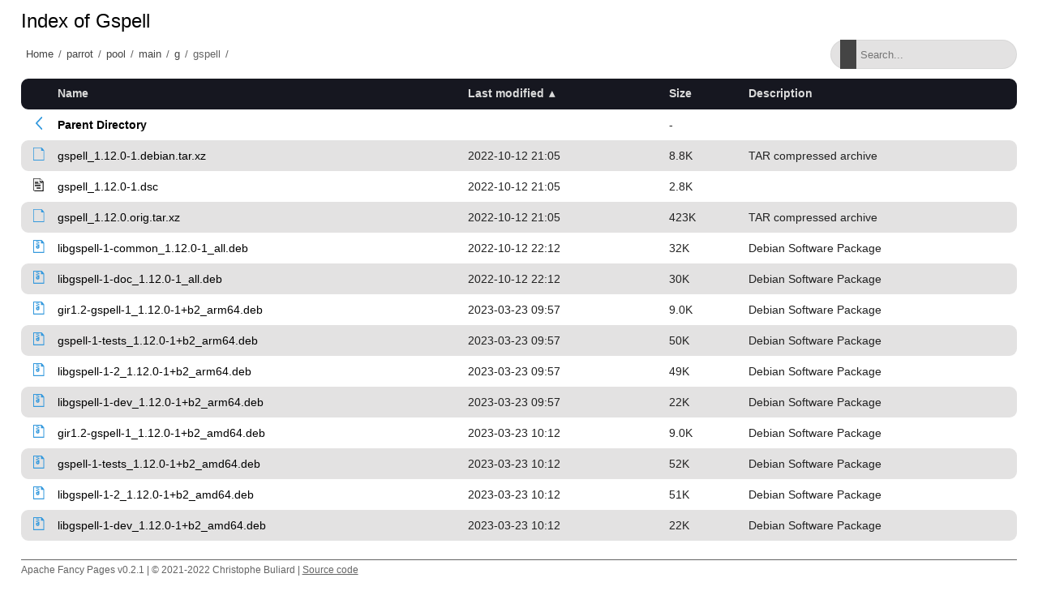

--- FILE ---
content_type: text/html;charset=utf-8
request_url: http://matojo.unizar.es/parrot/pool/main/g/gspell/?C=M;O=A
body_size: 16956
content:
<!DOCTYPE html>
<html>
<head>
    <meta charset="utf-8">
    <meta http-equiv="X-UA-Compatible" content="IE=edge">
    <meta name="viewport" content="width=device-width, initial-scale=1.0">
    <title></title>
    <link rel="stylesheet" type="text/css" href="/fancy-pages/css/style.css">
</head>
<body>
    <header id="section-header">
        <div class="row"></div>
    </header>
    <section id="section-title">
        <div class="row">
            <h1 id="title"></h1>
        </div>
        <div class="row flex">
            <div id="breadcrumb"></div>
            <div class="search-wrapper">
                <input id="filter" type="text" placeholder="Search..." >
                <span class="search-icon"></span>
                <button class="close-search">
                    <span class="close-icon"></span>
                </button>
            </div>
        </div>
    </section>
    <section id="section-content">
        <div class="row">
  <table id="indexlist">
   <tr class="indexhead"><th class="indexcolicon"><img src="/icons/blank.gif" alt="[ICO]" height="16" /></th><th class="indexcolname"><a href="?C=N;O=A">Name</a></th><th class="indexcollastmod"><a href="?C=M;O=D">Last modified</a></th><th class="indexcolsize"><a href="?C=S;O=A">Size</a></th><th class="indexcoldesc"><a href="?C=D;O=A">Description</a></th></tr>
   <tr class="indexbreakrow"><th colspan="5"><hr /></th></tr>
   <tr class="even-parentdir"><td class="indexcolicon"><a href="/parrot/pool/main/g/"><img src="/fancy-pages/icons/angle-left-blue.svg" alt="[PARENTDIR]" height="16" /></a></td><td class="indexcolname"><a href="/parrot/pool/main/g/">Parent Directory</a></td><td class="indexcollastmod">&nbsp;</td><td class="indexcolsize">  - </td><td class="indexcoldesc">&nbsp;</td></tr>
   <tr class="odd"><td class="indexcolicon"><a href="gspell_1.12.0-1.debian.tar.xz"><img src="/fancy-pages/icons/file-blank-blue.svg" alt="[   ]" height="16" /></a></td><td class="indexcolname"><a href="gspell_1.12.0-1.debian.tar.xz">gspell_1.12.0-1.debian.tar.xz</a></td><td class="indexcollastmod">2022-10-12 21:05  </td><td class="indexcolsize">8.8K</td><td class="indexcoldesc">TAR compressed archive</td></tr>
   <tr class="even-txt"><td class="indexcolicon"><a href="gspell_1.12.0-1.dsc"><img src="/icons/text.gif" alt="[TXT]" height="16" /></a></td><td class="indexcolname"><a href="gspell_1.12.0-1.dsc">gspell_1.12.0-1.dsc</a></td><td class="indexcollastmod">2022-10-12 21:05  </td><td class="indexcolsize">2.8K</td><td class="indexcoldesc">&nbsp;</td></tr>
   <tr class="odd"><td class="indexcolicon"><a href="gspell_1.12.0.orig.tar.xz"><img src="/fancy-pages/icons/file-blank-blue.svg" alt="[   ]" height="16" /></a></td><td class="indexcolname"><a href="gspell_1.12.0.orig.tar.xz">gspell_1.12.0.orig.tar.xz</a></td><td class="indexcollastmod">2022-10-12 21:05  </td><td class="indexcolsize">423K</td><td class="indexcoldesc">TAR compressed archive</td></tr>
   <tr class="even"><td class="indexcolicon"><a href="libgspell-1-common_1.12.0-1_all.deb"><img src="/fancy-pages/icons/file-archive-blue.svg" alt="[   ]" height="16" /></a></td><td class="indexcolname"><a href="libgspell-1-common_1.12.0-1_all.deb">libgspell-1-common_1.12.0-1_all.deb</a></td><td class="indexcollastmod">2022-10-12 22:12  </td><td class="indexcolsize"> 32K</td><td class="indexcoldesc">Debian Software Package</td></tr>
   <tr class="odd"><td class="indexcolicon"><a href="libgspell-1-doc_1.12.0-1_all.deb"><img src="/fancy-pages/icons/file-archive-blue.svg" alt="[   ]" height="16" /></a></td><td class="indexcolname"><a href="libgspell-1-doc_1.12.0-1_all.deb">libgspell-1-doc_1.12.0-1_all.deb</a></td><td class="indexcollastmod">2022-10-12 22:12  </td><td class="indexcolsize"> 30K</td><td class="indexcoldesc">Debian Software Package</td></tr>
   <tr class="even"><td class="indexcolicon"><a href="gir1.2-gspell-1_1.12.0-1+b2_arm64.deb"><img src="/fancy-pages/icons/file-archive-blue.svg" alt="[   ]" height="16" /></a></td><td class="indexcolname"><a href="gir1.2-gspell-1_1.12.0-1+b2_arm64.deb">gir1.2-gspell-1_1.12.0-1+b2_arm64.deb</a></td><td class="indexcollastmod">2023-03-23 09:57  </td><td class="indexcolsize">9.0K</td><td class="indexcoldesc">Debian Software Package</td></tr>
   <tr class="odd"><td class="indexcolicon"><a href="gspell-1-tests_1.12.0-1+b2_arm64.deb"><img src="/fancy-pages/icons/file-archive-blue.svg" alt="[   ]" height="16" /></a></td><td class="indexcolname"><a href="gspell-1-tests_1.12.0-1+b2_arm64.deb">gspell-1-tests_1.12.0-1+b2_arm64.deb</a></td><td class="indexcollastmod">2023-03-23 09:57  </td><td class="indexcolsize"> 50K</td><td class="indexcoldesc">Debian Software Package</td></tr>
   <tr class="even"><td class="indexcolicon"><a href="libgspell-1-2_1.12.0-1+b2_arm64.deb"><img src="/fancy-pages/icons/file-archive-blue.svg" alt="[   ]" height="16" /></a></td><td class="indexcolname"><a href="libgspell-1-2_1.12.0-1+b2_arm64.deb">libgspell-1-2_1.12.0-1+b2_arm64.deb</a></td><td class="indexcollastmod">2023-03-23 09:57  </td><td class="indexcolsize"> 49K</td><td class="indexcoldesc">Debian Software Package</td></tr>
   <tr class="odd"><td class="indexcolicon"><a href="libgspell-1-dev_1.12.0-1+b2_arm64.deb"><img src="/fancy-pages/icons/file-archive-blue.svg" alt="[   ]" height="16" /></a></td><td class="indexcolname"><a href="libgspell-1-dev_1.12.0-1+b2_arm64.deb">libgspell-1-dev_1.12.0-1+b2_arm64.deb</a></td><td class="indexcollastmod">2023-03-23 09:57  </td><td class="indexcolsize"> 22K</td><td class="indexcoldesc">Debian Software Package</td></tr>
   <tr class="even"><td class="indexcolicon"><a href="gir1.2-gspell-1_1.12.0-1+b2_amd64.deb"><img src="/fancy-pages/icons/file-archive-blue.svg" alt="[   ]" height="16" /></a></td><td class="indexcolname"><a href="gir1.2-gspell-1_1.12.0-1+b2_amd64.deb">gir1.2-gspell-1_1.12.0-1+b2_amd64.deb</a></td><td class="indexcollastmod">2023-03-23 10:12  </td><td class="indexcolsize">9.0K</td><td class="indexcoldesc">Debian Software Package</td></tr>
   <tr class="odd"><td class="indexcolicon"><a href="gspell-1-tests_1.12.0-1+b2_amd64.deb"><img src="/fancy-pages/icons/file-archive-blue.svg" alt="[   ]" height="16" /></a></td><td class="indexcolname"><a href="gspell-1-tests_1.12.0-1+b2_amd64.deb">gspell-1-tests_1.12.0-1+b2_amd64.deb</a></td><td class="indexcollastmod">2023-03-23 10:12  </td><td class="indexcolsize"> 52K</td><td class="indexcoldesc">Debian Software Package</td></tr>
   <tr class="even"><td class="indexcolicon"><a href="libgspell-1-2_1.12.0-1+b2_amd64.deb"><img src="/fancy-pages/icons/file-archive-blue.svg" alt="[   ]" height="16" /></a></td><td class="indexcolname"><a href="libgspell-1-2_1.12.0-1+b2_amd64.deb">libgspell-1-2_1.12.0-1+b2_amd64.deb</a></td><td class="indexcollastmod">2023-03-23 10:12  </td><td class="indexcolsize"> 51K</td><td class="indexcoldesc">Debian Software Package</td></tr>
   <tr class="odd"><td class="indexcolicon"><a href="libgspell-1-dev_1.12.0-1+b2_amd64.deb"><img src="/fancy-pages/icons/file-archive-blue.svg" alt="[   ]" height="16" /></a></td><td class="indexcolname"><a href="libgspell-1-dev_1.12.0-1+b2_amd64.deb">libgspell-1-dev_1.12.0-1+b2_amd64.deb</a></td><td class="indexcollastmod">2023-03-23 10:12  </td><td class="indexcolsize"> 22K</td><td class="indexcoldesc">Debian Software Package</td></tr>
   <tr class="even"><td class="indexcolicon"><a href="gspell_1.14.0.orig.tar.xz"><img src="/fancy-pages/icons/file-blank-blue.svg" alt="[   ]" height="16" /></a></td><td class="indexcolname"><a href="gspell_1.14.0.orig.tar.xz">gspell_1.14.0.orig.tar.xz</a></td><td class="indexcollastmod">2024-09-13 15:58  </td><td class="indexcolsize">114K</td><td class="indexcoldesc">TAR compressed archive</td></tr>
   <tr class="odd"><td class="indexcolicon"><a href="gspell_1.14.0-2.debian.tar.xz"><img src="/fancy-pages/icons/file-blank-blue.svg" alt="[   ]" height="16" /></a></td><td class="indexcolname"><a href="gspell_1.14.0-2.debian.tar.xz">gspell_1.14.0-2.debian.tar.xz</a></td><td class="indexcollastmod">2024-09-26 20:04  </td><td class="indexcolsize">8.9K</td><td class="indexcoldesc">TAR compressed archive</td></tr>
   <tr class="even-txt"><td class="indexcolicon"><a href="gspell_1.14.0-2.dsc"><img src="/icons/text.gif" alt="[TXT]" height="16" /></a></td><td class="indexcolname"><a href="gspell_1.14.0-2.dsc">gspell_1.14.0-2.dsc</a></td><td class="indexcollastmod">2024-09-26 20:04  </td><td class="indexcolsize">2.9K</td><td class="indexcoldesc">&nbsp;</td></tr>
   <tr class="odd"><td class="indexcolicon"><a href="libgspell-1-common_1.14.0-2_all.deb"><img src="/fancy-pages/icons/file-archive-blue.svg" alt="[   ]" height="16" /></a></td><td class="indexcolname"><a href="libgspell-1-common_1.14.0-2_all.deb">libgspell-1-common_1.14.0-2_all.deb</a></td><td class="indexcollastmod">2024-09-26 20:34  </td><td class="indexcolsize"> 36K</td><td class="indexcoldesc">Debian Software Package</td></tr>
   <tr class="even"><td class="indexcolicon"><a href="libgspell-1-doc_1.14.0-2_all.deb"><img src="/fancy-pages/icons/file-archive-blue.svg" alt="[   ]" height="16" /></a></td><td class="indexcolname"><a href="libgspell-1-doc_1.14.0-2_all.deb">libgspell-1-doc_1.14.0-2_all.deb</a></td><td class="indexcollastmod">2024-09-26 20:34  </td><td class="indexcolsize"> 30K</td><td class="indexcoldesc">Debian Software Package</td></tr>
   <tr class="odd"><td class="indexcolicon"><a href="gir1.2-gspell-1_1.14.0-2+b1_amd64.deb"><img src="/fancy-pages/icons/file-archive-blue.svg" alt="[   ]" height="16" /></a></td><td class="indexcolname"><a href="gir1.2-gspell-1_1.14.0-2+b1_amd64.deb">gir1.2-gspell-1_1.14.0-2+b1_amd64.deb</a></td><td class="indexcollastmod">2025-03-13 22:52  </td><td class="indexcolsize">9.3K</td><td class="indexcoldesc">Debian Software Package</td></tr>
   <tr class="even"><td class="indexcolicon"><a href="gspell-1-tests_1.14.0-2+b1_amd64.deb"><img src="/fancy-pages/icons/file-archive-blue.svg" alt="[   ]" height="16" /></a></td><td class="indexcolname"><a href="gspell-1-tests_1.14.0-2+b1_amd64.deb">gspell-1-tests_1.14.0-2+b1_amd64.deb</a></td><td class="indexcollastmod">2025-03-13 22:52  </td><td class="indexcolsize"> 52K</td><td class="indexcoldesc">Debian Software Package</td></tr>
   <tr class="odd"><td class="indexcolicon"><a href="libgspell-1-3_1.14.0-2+b1_amd64.deb"><img src="/fancy-pages/icons/file-archive-blue.svg" alt="[   ]" height="16" /></a></td><td class="indexcolname"><a href="libgspell-1-3_1.14.0-2+b1_amd64.deb">libgspell-1-3_1.14.0-2+b1_amd64.deb</a></td><td class="indexcollastmod">2025-03-13 22:52  </td><td class="indexcolsize"> 50K</td><td class="indexcoldesc">Debian Software Package</td></tr>
   <tr class="even"><td class="indexcolicon"><a href="libgspell-1-dev_1.14.0-2+b1_amd64.deb"><img src="/fancy-pages/icons/file-archive-blue.svg" alt="[   ]" height="16" /></a></td><td class="indexcolname"><a href="libgspell-1-dev_1.14.0-2+b1_amd64.deb">libgspell-1-dev_1.14.0-2+b1_amd64.deb</a></td><td class="indexcollastmod">2025-03-13 22:52  </td><td class="indexcolsize"> 22K</td><td class="indexcoldesc">Debian Software Package</td></tr>
   <tr class="odd"><td class="indexcolicon"><a href="gir1.2-gspell-1_1.14.0-2+b1_arm64.deb"><img src="/fancy-pages/icons/file-archive-blue.svg" alt="[   ]" height="16" /></a></td><td class="indexcolname"><a href="gir1.2-gspell-1_1.14.0-2+b1_arm64.deb">gir1.2-gspell-1_1.14.0-2+b1_arm64.deb</a></td><td class="indexcollastmod">2025-03-14 00:56  </td><td class="indexcolsize">9.3K</td><td class="indexcoldesc">Debian Software Package</td></tr>
   <tr class="even"><td class="indexcolicon"><a href="gspell-1-tests_1.14.0-2+b1_arm64.deb"><img src="/fancy-pages/icons/file-archive-blue.svg" alt="[   ]" height="16" /></a></td><td class="indexcolname"><a href="gspell-1-tests_1.14.0-2+b1_arm64.deb">gspell-1-tests_1.14.0-2+b1_arm64.deb</a></td><td class="indexcollastmod">2025-03-14 00:56  </td><td class="indexcolsize"> 49K</td><td class="indexcoldesc">Debian Software Package</td></tr>
   <tr class="odd"><td class="indexcolicon"><a href="libgspell-1-3_1.14.0-2+b1_arm64.deb"><img src="/fancy-pages/icons/file-archive-blue.svg" alt="[   ]" height="16" /></a></td><td class="indexcolname"><a href="libgspell-1-3_1.14.0-2+b1_arm64.deb">libgspell-1-3_1.14.0-2+b1_arm64.deb</a></td><td class="indexcollastmod">2025-03-14 00:56  </td><td class="indexcolsize"> 48K</td><td class="indexcoldesc">Debian Software Package</td></tr>
   <tr class="even"><td class="indexcolicon"><a href="libgspell-1-dev_1.14.0-2+b1_arm64.deb"><img src="/fancy-pages/icons/file-archive-blue.svg" alt="[   ]" height="16" /></a></td><td class="indexcolname"><a href="libgspell-1-dev_1.14.0-2+b1_arm64.deb">libgspell-1-dev_1.14.0-2+b1_arm64.deb</a></td><td class="indexcollastmod">2025-03-14 00:56  </td><td class="indexcolsize"> 22K</td><td class="indexcoldesc">Debian Software Package</td></tr>
   <tr class="odd"><td class="indexcolicon"><a href="gir1.2-gspell-1_1.14.0-2+b1_riscv64.deb"><img src="/fancy-pages/icons/file-archive-blue.svg" alt="[   ]" height="16" /></a></td><td class="indexcolname"><a href="gir1.2-gspell-1_1.14.0-2+b1_riscv64.deb">gir1.2-gspell-1_1.14.0-2+b1_riscv64.deb</a></td><td class="indexcollastmod">2025-03-14 01:59  </td><td class="indexcolsize">9.3K</td><td class="indexcoldesc">Debian Software Package</td></tr>
   <tr class="even"><td class="indexcolicon"><a href="gspell-1-tests_1.14.0-2+b1_riscv64.deb"><img src="/fancy-pages/icons/file-archive-blue.svg" alt="[   ]" height="16" /></a></td><td class="indexcolname"><a href="gspell-1-tests_1.14.0-2+b1_riscv64.deb">gspell-1-tests_1.14.0-2+b1_riscv64.deb</a></td><td class="indexcollastmod">2025-03-14 01:59  </td><td class="indexcolsize"> 52K</td><td class="indexcoldesc">Debian Software Package</td></tr>
   <tr class="odd"><td class="indexcolicon"><a href="libgspell-1-3_1.14.0-2+b1_riscv64.deb"><img src="/fancy-pages/icons/file-archive-blue.svg" alt="[   ]" height="16" /></a></td><td class="indexcolname"><a href="libgspell-1-3_1.14.0-2+b1_riscv64.deb">libgspell-1-3_1.14.0-2+b1_riscv64.deb</a></td><td class="indexcollastmod">2025-03-14 01:59  </td><td class="indexcolsize"> 51K</td><td class="indexcoldesc">Debian Software Package</td></tr>
   <tr class="even"><td class="indexcolicon"><a href="libgspell-1-dev_1.14.0-2+b1_riscv64.deb"><img src="/fancy-pages/icons/file-archive-blue.svg" alt="[   ]" height="16" /></a></td><td class="indexcolname"><a href="libgspell-1-dev_1.14.0-2+b1_riscv64.deb">libgspell-1-dev_1.14.0-2+b1_riscv64.deb</a></td><td class="indexcollastmod">2025-03-14 01:59  </td><td class="indexcolsize"> 22K</td><td class="indexcoldesc">Debian Software Package</td></tr>
   <tr class="odd"><td class="indexcolicon"><a href="gir1.2-gspell-1_1.14.0-2+b1_armhf.deb"><img src="/fancy-pages/icons/file-archive-blue.svg" alt="[   ]" height="16" /></a></td><td class="indexcolname"><a href="gir1.2-gspell-1_1.14.0-2+b1_armhf.deb">gir1.2-gspell-1_1.14.0-2+b1_armhf.deb</a></td><td class="indexcollastmod">2025-03-14 03:22  </td><td class="indexcolsize">9.3K</td><td class="indexcoldesc">Debian Software Package</td></tr>
   <tr class="even"><td class="indexcolicon"><a href="gspell-1-tests_1.14.0-2+b1_armhf.deb"><img src="/fancy-pages/icons/file-archive-blue.svg" alt="[   ]" height="16" /></a></td><td class="indexcolname"><a href="gspell-1-tests_1.14.0-2+b1_armhf.deb">gspell-1-tests_1.14.0-2+b1_armhf.deb</a></td><td class="indexcollastmod">2025-03-14 03:22  </td><td class="indexcolsize"> 45K</td><td class="indexcoldesc">Debian Software Package</td></tr>
   <tr class="odd"><td class="indexcolicon"><a href="libgspell-1-3_1.14.0-2+b1_armhf.deb"><img src="/fancy-pages/icons/file-archive-blue.svg" alt="[   ]" height="16" /></a></td><td class="indexcolname"><a href="libgspell-1-3_1.14.0-2+b1_armhf.deb">libgspell-1-3_1.14.0-2+b1_armhf.deb</a></td><td class="indexcollastmod">2025-03-14 03:22  </td><td class="indexcolsize"> 44K</td><td class="indexcoldesc">Debian Software Package</td></tr>
   <tr class="even"><td class="indexcolicon"><a href="libgspell-1-dev_1.14.0-2+b1_armhf.deb"><img src="/fancy-pages/icons/file-archive-blue.svg" alt="[   ]" height="16" /></a></td><td class="indexcolname"><a href="libgspell-1-dev_1.14.0-2+b1_armhf.deb">libgspell-1-dev_1.14.0-2+b1_armhf.deb</a></td><td class="indexcollastmod">2025-03-14 03:22  </td><td class="indexcolsize"> 22K</td><td class="indexcoldesc">Debian Software Package</td></tr>
   <tr class="indexbreakrow"><th colspan="5"><hr /></th></tr>
</table>

        </div>
    </section>
    <footer id="section-footer">
        <div class="row">
            <p>Apache Fancy Pages v0.2.1 | © 2021-2022 Christophe Buliard | <a target="_blank" href="https://github.com/kristuff/apache-fancy-pages" rel="no-referer">Source code</a> </p> 
        </div>
    </footer>
    <script src="/fancy-pages/js/script.js"></script>
</body>
</html>
